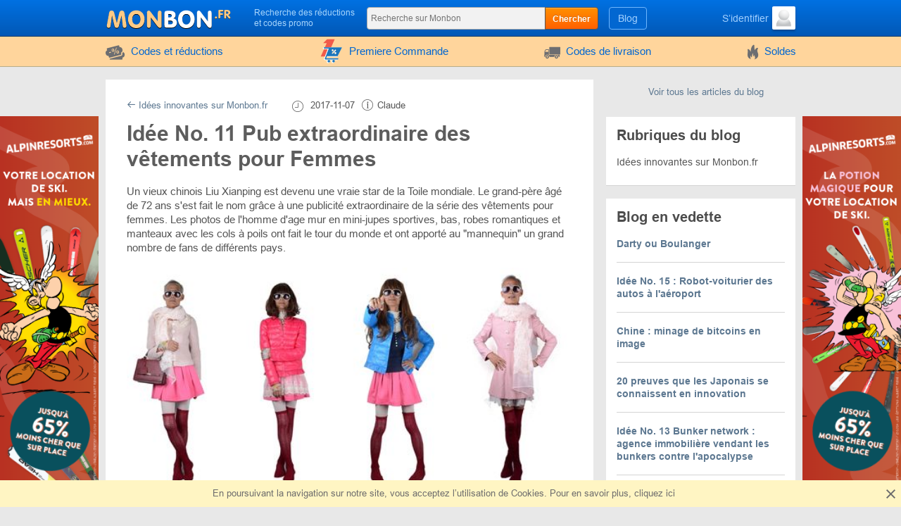

--- FILE ---
content_type: text/html; charset=UTF-8
request_url: https://www.monbon.fr/blog/pub-extraordinaire-des-vetemen.html
body_size: 8555
content:
<!DOCTYPE html>
<html lang="fr">
<head>
    <meta charset="utf-8">
    <meta http-equiv="X-UA-Compatible" content="IE=edge">
    <meta name="viewport" content="width=device-width, initial-scale=1.0, maximum-scale=5.0">

    
    
    
    <title>Pub extraordinaire des vêtements pour Femmes </title>
    <meta name="description" content="Un vieux chinois Liu Xianping est devenu une vraie star de la Toile mondialу. Le grand-père âgé de 72 ans s'est fait le nom grâce à une publicité extraordinaire de la série des vêtements pour femmes...">


    <meta property="og:title" content="Monbon.fr">    <meta property="og:site_name" content="Monbon.fr">        <meta property="og:url" content="https://www.monbon.fr/blog/pub-extraordinaire-des-vetemen.html">        <meta property="og:type" content="website">
    <meta name="csrf-token" content="o1nNZqNQwJOcRZ2YbPQ8nd4GQrkGiYb0okSXn12M">
    
    <link rel="shortcut icon" href="/favicon/fr.ico">
    <link rel="canonical" href="https://www.monbon.fr/blog/pub-extraordinaire-des-vetemen.html">

    
            <link href="/front/fonts.85fd2e20accb5f9c0556.bundle.css" rel="stylesheet" type="text/css">
    
        <link href="/front/blogArticle.ea82d077df14ea5e704b.bundle.css" rel="stylesheet" type="text/css">
    <link href="/front/fr.8b658cb308dfd8c94e88.bundle.css" rel="stylesheet" type="text/css">

                        
    <script id="cookieyes" type="text/javascript"
            src="https://cdn-cookieyes.com/client_data/9861ee9caf11119a5563ba3ca6bb2907/script.js"></script>

    
    
            <script type="application/ld+json">
            {"@context":"https:\/\/schema.org","@type":"BreadcrumbList","itemListElement":[{"@type":"ListItem","position":1,"item":{"@id":"https:\/\/www.monbon.fr\/blog","name":"Blog"}},{"@type":"ListItem","position":2,"item":{"@id":"https:\/\/www.monbon.fr\/blog\/pub-extraordinaire-des-vetemen.html","name":"Idée No. 11 Pub extraordinaire des vêtements pour Femmes "}}]}
        </script>
    </head>
<body class="index lang_fr">
                
        <div class="wrapper">
        <a href="https://www.alpy.com/fr/location-ski?referer=monbon.fr&amp;utm-source=adv-siteskin" class="left_banner" target="_blank" rel="noopener">
            <img src="https://www.monbon.fr/storage/site-skin/81_left.png" loading="lazy" alt="ALPY.com">
        </a>
    
            <a href="https://www.alpy.com/fr/location-ski?referer=monbon.fr&amp;utm-source=adv-siteskin" class="right_banner" target="_blank" rel="noopener">
            <img src="https://www.monbon.fr/storage/site-skin/81_right.png" loading="lazy" alt="ALPY.com">
        </a>
    
<div class="header">
    <div class="container">
        <div class="header-content">
            <a href="#" class="js-nav burger-icon-wrap" data-navigation="toggle" data-related="content" aria-label="nav_for Monbon.fr">
                <div class="burger-icon"></div>
            </a>

            <div class="logo">
                                    <a href="https://www.monbon.fr" aria-label="Monbon.fr">
                        <i class="icon-logo logo_fr"></i>
                    </a>
                            </div>

            <div class="search-icon open-search" data-navigation="toggle" data-related="search-block"></div>

            <div class="searchbar" data-navigation="search-block" data-state="toggle">
                <a href="#" class="close-search" data-navigation="toggle" data-related="search-block"></a>
                <span class="searchbar-label">Recherche des réductions et codes promo</span>

                <div class="search" data-navigation="search" data-endpoint="https://www.monbon.fr/search">
                    <input id="navigation-search" class="search-input" data-search="input" placeholder="Recherche sur Monbon" data-endpoint="https://www.monbon.fr/api/search/results">
                    <div class="search-button" data-search="submit">Chercher</div>
                </div>
            </div>

            <div class="userbar">
                <div class="blog-links">
                    <a href="https://www.monbon.fr/blog">Blog</a>
                </div>

                
                                                            <div class="user">
                            <a href="https://www.monbon.fr/connexion" class="user-name">
                                <span class="user-text">S’identifier</span>
                                <img width="33" height="33" class="user-avatar" src="https://www.monbon.fr/storage/user/default.png" loading="lazy" alt="Avatar">
                            </a>
                        </div>
                                                </div>
        </div>
    </div>
</div>
        <div class="nav">
    <div class="container">
        <ul class="nav-list" data-navigation="content" data-state="toggle">
            <li class="nav-item dropdown" data-content="dropdown">
                <a href="#" class="dropdown-item" data-dropdown="toggle">
                    <i class="no-decoration ifont-pocket"></i>
                    Codes et réductions
                    <span class="mobile-dropdown-arrow"></span>
                </a>

                <div class="nav-dropdown categorydiscount" data-dropdown="content">
                    <ul class="nav-dropdown-list">
            <li><a href="https://www.monbon.fr/categorie/code-promo-de-auto-moto">Auto & Moto</a></li>
            <li><a href="https://www.monbon.fr/categorie/bon-de-reduction-bebe-enfant">Bébé & Enfant</a></li>
            <li><a href="https://www.monbon.fr/categorie/bon-de-reduction-vetements">Vêtements</a></li>
            <li><a href="https://www.monbon.fr/categorie/code-promo-de-fleurs-cadeaux">Fleurs & Cadeaux</a></li>
            <li><a href="https://www.monbon.fr/categorie/bon-de-reduction-electronique">Electronique</a></li>
            <li><a href="https://www.monbon.fr/categorie/bon-de-reduction-logiciels-int">Logiciels, Internet, Photobank</a></li>
            <li><a href="https://www.monbon.fr/categorie/bon-de-reduction-animaux">Animaux</a></li>
            <li><a href="https://www.monbon.fr/categorie/bon-de-reduction-bijouterie-mo">Bijouterie & Montres</a></li>
            <li><a href="https://www.monbon.fr/categorie/bon-de-reduction-photo-affiche">Photo & Affiches</a></li>
            <li><a href="https://www.monbon.fr/categorie/bon-reduction-de-livres-cd-dvd">Livres / CD / DVD</a></li>
            <li><a href="https://www.monbon.fr/categorie/code-promo-cosmetique-parfum">Beauté</a></li>
            <li><a href="https://www.monbon.fr/categorie/bon-de-reduction-alimentation">Alimentation & Vins</a></li>
            <li><a href="https://www.monbon.fr/categorie/bon-reduction-de-meuble-literi">Meuble & Literie</a></li>
            <li><a href="https://www.monbon.fr/categorie/bon-de-reduction-eco-naturel">Eco / Bio Naturel</a></li>
            <li><a href="https://www.monbon.fr/categorie/bon-reduction-vacances-voyage">Vacances & Voyage</a></li>
            <li><a href="https://www.monbon.fr/categorie/bon-de-reduction-electromenage">Electroménager</a></li>
            <li><a href="https://www.monbon.fr/categorie/bon-de-reduction-sport-fitness">Sport & Fitness</a></li>
            <li><a href="https://www.monbon.fr/categorie/bon-de-reduction-articles-de-m">Articles pour la Maison</a></li>
            <li><a href="https://www.monbon.fr/categorie/bon-reduction-de-video-jeux-en">Vidéo & Jeux en ligne</a></li>
            <li><a href="https://www.monbon.fr/categorie/code-promo-de-clinique-spa">Santé & Bien-être</a></li>
            <li><a href="https://www.monbon.fr/categorie/bon-de-reduction-charme-linger">Charme & Lingerie</a></li>
            <li><a href="https://www.monbon.fr/categorie/bon-de-reduction-chaussures">Chaussures</a></li>
            <li><a href="https://www.monbon.fr/categorie/bon-de-reduction-jardin-fleuri">Jardin & Fleuriste</a></li>
            <li><a href="https://www.monbon.fr/categorie/bon-de-redution-bricolage">Bricolage</a></li>
            <li><a href="https://www.monbon.fr/categorie/bon-de-reduction-hifi-video-in">Hi-fi, Vidéo, Instruments</a></li>
            <li><a href="https://www.monbon.fr/categorie/codes-promo-femmes-enceintes">Articles pour femmes enceintes</a></li>
            <li><a href="https://www.monbon.fr/categorie/bon-de-reduction-decoration-lu">Luminaires & Décoration</a></li>
            <li><a href="https://www.monbon.fr/categorie/bon-de-reduction-accessoires-m">Accessoires de mode</a></li>
            <li><a href="https://www.monbon.fr/categorie/bon-de-reduction-gadgets-jouet">Gadgets</a></li>
            <li><a href="https://www.monbon.fr/categorie/bon-de-reduction-achat-enterpr">Propositions Entreprises</a></li>
            <li><a href="https://www.monbon.fr/categorie/bon-de-reduction-education">Education & Hobbits</a></li>
    
    </ul>

                                            <div class="nav-dropdown-content">
                                                    </div>
                                    </div>
            </li>

                            <li class="nav-item">
                    <a href="https://www.monbon.fr/first-order">
                        <i>
    <svg version="1.1" id="Glyph" xmlns="http://www.w3.org/2000/svg" xmlns:xlink="http://www.w3.org/1999/xlink" x="0px" y="0px"
         viewBox="0 0 64 64" style="enable-background:new 0 0 64 64;" height="35px" xml:space="preserve">
    <style type="text/css">
        .st0{fill:#F15B4A;}
        .st1{fill:#FFFFFF;}
        .st2{fill:#1C76BC;}
    </style>
        <g>
            <g>
                <path class="st0" d="M41.1,1.5L21.2,46.1H4.9l15.5-34.9h-9.1l9.8-9.6L41.1,1.5L41.1,1.5z"/>
            </g>
            <g>
                <g>
                    <path class="st1" d="M47.3,51.5H17.4l2-5.4h27.8l11.5-23H28h-1.6h-1.6H12.6c-0.9,0-1.6,0.7-1.6,1.6c0,0.9,0.7,1.6,1.6,1.6h11.5
                    L13.8,52.8c-0.1,0.5,0,1,0.4,1.4c0.3,0.4,0.8,0.6,1.3,0.6h31.9c0.9,0,1.6-0.7,1.6-1.6C49,52.2,48.3,51.5,47.3,51.5z M42.9,39.9
                    c-1,1-2.5,1-3.5,0c-1-1-1-2.5,0-3.5c1-1,2.5-1,3.5,0C43.9,37.4,43.9,38.9,42.9,39.9z M42.5,29.7c0.6,0.6,0.6,1.7,0,2.3L35,39.5
                    c-0.3,0.3-0.7,0.5-1.2,0.5c-0.4,0-0.9-0.2-1.2-0.5c-0.6-0.6-0.6-1.7,0-2.3l7.6-7.6C40.9,29,41.9,29,42.5,29.7z M32.3,29.3
                    c1-1,2.5-1,3.5,0c0.9,1,1,2.5,0,3.5c-1,0.9-2.5,1-3.5,0C31.3,31.8,31.3,30.3,32.3,29.3z"/>
                    <path class="st1" d="M47.3,55.6H15.4c-0.7,0-1.4-0.3-1.9-0.9c-0.4-0.6-0.6-1.3-0.5-2l0-0.2l9.9-25.5H12.6c-1.3,0-2.4-1.1-2.4-2.4
                    s1.1-2.4,2.4-2.4H60L47.7,46.8H20l-1.5,3.9h28.8c1.4,0,2.4,1.1,2.4,2.4C49.8,54.5,48.7,55.6,47.3,55.6z M14.5,53
                    c0,0.2,0.1,0.5,0.2,0.7c0.1,0.2,0.4,0.3,0.6,0.3h31.9c0.5,0,0.9-0.4,0.9-0.9c0-0.5-0.4-0.9-0.9-0.9H16.3l2.6-7h27.9l10.7-21.5
                    H12.6c-0.5,0-0.9,0.4-0.9,0.9s0.4,0.9,0.9,0.9h12.6L14.5,53z M41.1,41.4C41.1,41.4,41.1,41.4,41.1,41.4c-0.9,0-1.7-0.4-2.3-1
                    c-0.6-0.6-1-1.5-1-2.3c0-0.1,0-0.3,0-0.4l-2.4,2.4c-0.4,0.4-1.1,0.7-1.7,0.7c-0.7,0-1.3-0.3-1.7-0.7c-0.5-0.5-0.7-1.1-0.7-1.7
                    c0-0.7,0.2-1.3,0.7-1.7l2.5-2.5c-1,0.2-2.1-0.1-2.8-0.9c-1.2-1.2-1.2-3.3,0-4.6l0,0c0.6-0.6,1.5-1,2.3-1c0.9,0,1.7,0.4,2.3,1
                    c0.7,0.8,1,1.8,0.9,2.8l2.4-2.4c1-1,2.5-1,3.5,0v0c0.9,0.9,0.9,2.5,0,3.4l-2.4,2.4c0.2,0,0.3,0,0.5,0c0.9,0,1.7,0.4,2.3,1
                    c1.3,1.3,1.3,3.3,0,4.6C42.8,41.1,42,41.4,41.1,41.4z M41.2,36.5c-0.5,0-0.9,0.2-1.2,0.5c-0.3,0.3-0.5,0.7-0.5,1.2
                    c0,0.5,0.2,0.9,0.5,1.2c0.3,0.3,0.7,0.5,1.2,0.5c0.5,0,0.9-0.2,1.2-0.5c0.7-0.7,0.7-1.7,0-2.4C42,36.6,41.6,36.5,41.2,36.5
                    C41.2,36.5,41.2,36.5,41.2,36.5z M41.4,30c-0.2,0-0.4,0.1-0.6,0.3l-7.6,7.6c-0.2,0.2-0.2,0.4-0.2,0.6c0,0.2,0.1,0.4,0.2,0.6
                    c0.3,0.3,0.9,0.3,1.2,0l7.6-7.6c0.3-0.3,0.3-0.9,0-1.2C41.8,30,41.6,30,41.4,30z M32.8,29.8c-0.6,0.7-0.6,1.7,0,2.4
                    c0.6,0.7,1.7,0.6,2.4,0c0.6-0.6,0.6-1.7,0-2.4c-0.3-0.3-0.7-0.5-1.1-0.5C33.6,29.3,33.2,29.5,32.8,29.8z"/>
                </g>
                <g>
                    <ellipse transform="matrix(0.9871 -0.1602 0.1602 0.9871 -9.0086 6.6139)" class="st1" cx="36.5" cy="59.2" rx="3.3" ry="3.3"/>
                    <path class="st1" d="M36.5,63.3c-2,0-3.7-1.4-4-3.4c-0.2-1.1,0.1-2.2,0.7-3c0.6-0.9,1.6-1.5,2.7-1.6l0,0c1.1-0.2,2.2,0.1,3,0.7
                    c0.9,0.6,1.5,1.6,1.6,2.7c0.2,1.1-0.1,2.2-0.7,3c-0.6,0.9-1.6,1.5-2.7,1.6C36.9,63.2,36.7,63.3,36.5,63.3z M36.5,56.7
                    c-0.1,0-0.3,0-0.4,0l0,0c-0.7,0.1-1.2,0.5-1.6,1c-0.4,0.5-0.5,1.2-0.4,1.9c0.2,1.4,1.5,2.3,2.9,2.1c0.7-0.1,1.2-0.5,1.6-1
                    c0.4-0.5,0.5-1.2,0.4-1.9c-0.1-0.7-0.5-1.2-1-1.6C37.5,56.8,37,56.7,36.5,56.7z"/>
                </g>
                <g>

                    <ellipse transform="matrix(0.3827 -0.9239 0.9239 0.3827 -39.6774 58.9926)" class="st1" cx="24.3" cy="59.2" rx="3.3" ry="3.3"/>
                    <path class="st1" d="M24.3,63.3c-0.5,0-1.1-0.1-1.6-0.3c-2.1-0.9-3.1-3.2-2.2-5.3c0.4-1,1.2-1.8,2.2-2.2c1-0.4,2.1-0.4,3.1,0
                    c1,0.4,1.8,1.2,2.2,2.2c0.4,1,0.4,2.1,0,3.1c-0.4,1-1.2,1.8-2.2,2.2C25.4,63.2,24.8,63.3,24.3,63.3z M24.3,56.7
                    c-0.3,0-0.7,0.1-1,0.2c-0.6,0.3-1.1,0.7-1.4,1.4c-0.3,0.6-0.3,1.3,0,1.9c0.3,0.6,0.7,1.1,1.4,1.4c1.3,0.5,2.7-0.1,3.3-1.4
                    c0.3-0.6,0.3-1.3,0-1.9s-0.7-1.1-1.4-1.4C25,56.7,24.6,56.7,24.3,56.7z"/>
                </g>
            </g>
            <g>
                <path class="st2" d="M49,50.6H19l2-5.4h27.8l11.5-23H29.7H28h-1.7H14.3c-0.9,0-1.6,0.7-1.6,1.6c0,0.9,0.7,1.6,1.6,1.6h11.5
                L15.4,51.9c-0.1,0.5,0,1,0.4,1.4c0.3,0.4,0.8,0.6,1.3,0.6H49c0.9,0,1.6-0.7,1.6-1.6S49.9,50.6,49,50.6z M44.5,39c-1,1-2.5,1-3.5,0
                c-1-1-1-2.5,0-3.5c1-1,2.5-1,3.5,0C45.5,36.5,45.5,38,44.5,39z M44.2,28.7c0.6,0.6,0.6,1.7,0,2.3l-7.6,7.6
                c-0.3,0.3-0.7,0.5-1.2,0.5s-0.9-0.2-1.2-0.5c-0.6-0.6-0.6-1.7,0-2.3l7.6-7.6C42.5,28.1,43.5,28.1,44.2,28.7z M33.9,28.3
                c1-1,2.5-1,3.5,0c0.9,1,1,2.5,0,3.5c-1,0.9-2.5,1-3.5,0C33,30.9,33,29.3,33.9,28.3z"/>
                <ellipse class="st2" cx="38.2" cy="58.2" rx="3.3" ry="3.3"/>
                <ellipse class="st2" cx="25.9" cy="58.3" rx="3.3" ry="3.3"/>
            </g>
        </g>
    </svg>
</i>
                        Premiere Commande
                    </a>
                </li>
            
                            <li class="nav-item">
                    <a href="https://www.monbon.fr/livraison">
                        <i class="no-decoration ifont-car"></i>

                                                    Codes de livraison
                                            </a>
                </li>
            
            <li class="nav-item">
                <a href="https://www.monbon.fr/soldes">
                    <i class="no-decoration ifont-fire"></i>
                    Soldes
                </a>
            </li>

            
            

            
            <li class="nav-item hide-desktop">
                <a href="https://www.monbon.fr/blog">Blog</a>
            </li>
            <li class="nav-item hide-desktop">
                <a href="#" data-popup-toggle="offer-create" data-endpoint="https://www.monbon.fr/popup/offer-create" data-param-shop_id="0" rel="nofollow">
                    Ajouter un code
                </a>
            </li>
            <li class="mobile-login hide-desktop">
                
                                    <div class="user-mobile">
                        <a href="https://www.monbon.fr/connexion" class="user-mobile-name">
                            <img src="https://www.monbon.fr/storage/user/default.png" loading="lazy" alt="Avatar">
                            <span class="user-mobile-text">S’identifier</span>
                        </a>
                    </div>
                            </li>
        </ul>
    </div>
</div>

        <div class="content">
            <div class="container">
                    
    
    <div class="page-content">
        <div class="-content">
            <div class="post index-blog">
                <div class="big-post-meta">
                                            <a class="back-to-category" href="https://www.monbon.fr/blog/catalogue-des-idees-sur-monbon">
                            <i class="ifont-more"></i> Idées innovantes sur Monbon.fr
                        </a>
                    
                    <div class="post-meta">
                        <div class="post-date">
                            <i class="ifont-time"></i> 2017-11-07
                        </div>

                        <div class="post-author">
                            <i class="ifont ifont-info"></i>
                            <div class="-authors">
                                                                                                            Claude                                                                                                </div>
                        </div>
                    </div>
                </div>

                <h1 class="post-view-title">Idée No. 11 Pub extraordinaire des vêtements pour Femmes </h1>

                
                <div class="articleBody">
                    <!DOCTYPE html PUBLIC "-//W3C//DTD HTML 4.0 Transitional//EN" "http://www.w3.org/TR/REC-html40/loose.dtd">
<html><body><p>Un vieux chinois Liu Xianping est devenu une vraie star de la Toile mondiale. Le grand-père âgé de 72 ans s'est fait le nom grâce à une publicité extraordinaire de la série des vêtements pour femmes. Les photos de l'homme d'age mur en mini-jupes sportives, bas, robes romantiques et manteaux avec les cols à poils ont fait le tour du monde et ont apporté au "mannequin" un grand nombre de fans de différents pays.</p>

<p><img loading="lazy" alt="" src="/storage/editor/images/pub-extraordinaire-d-1.jpg" style="width: 650px; height: 325px;"></p>

<p>Durant toute sa vie Liu Xianping faisait de l'agriculutre dans une province chinoise et, bien sûr, n'avait aucune idée de gloire. Jusqu'à ce que sa petite-fille Lu Quing avec ses 4 copines du collège n'ait décidé d'ouvrir une boutique en ligne de vente des vêtements féminins pour la jeunesse Yuekoi. Pour l'hiver Liu a déménagé chez ses proches dans la ville de Guangzhou.</p>

<p>Un jour la jeune fille a invité une modèle au shooting pour sa boutique en ligne. Cependant, celle dernière n'est pas venue. Dans le même temps le grand-père Liu est entrée dans la chambre où la séance photo aurait eu lieu pour désemballer les paquets. Il a pris différents objets de vêtements et s'est mis à consulter aux jeunes filles les meilleures combinaisons. Alors, les filles ont inventé une idée de réaliser la session photo avec Liu Xianping en tant que mannequin. Le papi a toutes les caractérisitiques nécessaires pour le modèle. Sa taille s'élève à 168 cm, et son poids - à 50 kg. Outre cela, il peut se louer des jambes extrêmement sveltes, qui conviennent parfaitement aux jupettes et aux bas. Tout commençait comme une blague, qui s'est transformée par surprise pour tout le monde à un coup marteking superbe.</p>

<p><img loading="lazy" alt="" src="/storage/editor/images/pub-extraordinaire-d-2.png" style="width: 650px; height: 433px;"></p>

<p>La popularité du modèle du troisième âge avait un impact bénéfique sur le business de sa belle-fille. Liu Quin a dit aux journalistes des médias chinois que depuis l'apparition des photos sur Internet, le taux de visites de son site a augmenté au décuple, et elles se sont mises à vendre les vêtements 5 fois plus qu'auparavant. "Avant nous avons réussi à vendre généralement moins 10 objets par jour, et nous étions décues d'un tel état des affaires". </p>

<p>Les photos du grand-père en vêtements pour femmes, mises en ligne sur un équivalent chinois de Twitter portant le nom Sina Weibo, ainsi que sur d'autres portails dans le monde entier ont reçu des milliers de commentaires. Beaucoup de gens envient une forme physique et la sveltesse des jambes au retraité de 72 ans habitant en Chine. Certains remarquent même sa ressemblance avec Karl Lagerfeld. </p>

<p><img loading="lazy" alt="" src="/storage/editor/images/pub-extraordinaire-d-3.jpg" style="width: 650px; height: 284px;"></p>

<p><em>Partagez vos opinions sur cette idée un peu folle ! </em> </p>

<p> </p></body></html>

                </div>

                <div class="blog-view-vote">
                    <div class="vote -small"
                         data-article="vote" data-endpoint="https://www.monbon.fr/blog/62/vote">
                        <span class="vote-tooltip-text is-none" data-vote="tooltip">Vous avez déjà noté cet article</span>

                        <div class="vote-item -up">
                            <a href="#" class="vote-button" data-vote="up" title="Like">
                                <i class="ifont-voteup"></i>
                            </a>
                        </div>

                        <div class="vote-item -down">
                            <a href="#" class="vote-button" data-vote="down" title="Dislike">
                                <i class="ifont-votedown"></i>
                            </a>
                        </div>
                    </div>
                </div>

                            </div>

            <div class="post-tags">
                <div class="-title"><i class="ifont-comment"></i>
                                            <span>Pas de commentaires</span>
                                    </div>

                <ul class="tags-list">
                                    </ul>
            </div>

            <div class="content-title" id="comments">
                <div class="h2 content-title-text">
                    Des commentaires                </div>
            </div>

                            <div class="comments-form">
                    <div class="comments-form-small">
    <form action="https://www.monbon.fr/blog/comment/create" data-comment="form">
        <input type="hidden" value="62" name="blog_id">

        <div class="input-item">
            <div class="-label">
                <label for="user-comment">Votre avis</label>
            </div>
            <div class="-input">
                <textarea id="user-comment" name="text" "></textarea>
                <span class="validation-error"></span>
            </div>
        </div>

                    <div class="input-item -captcha is-none" data-field="captcha">
            <div class="-label"></div>
        <div class="-input">
        <div data-form="re-captcha" data-type="hidden" data-sitekey="6LcwqToUAAAAAPd0bqeThbdJK8zPzSvbYAhyd9zh"></div>
        <span class="validation-error"></span>
    </div>
</div>
        
        <div class="input-item">
            <div class="-label"></div>
            <div class="-button">
                <div>
                    <button type="submit" class="form-button" data-form="submit">
                        Envoyer un avis
                    </button>
                </div>

                <div class="button-message" data-form="message"></div>
            </div>
        </div>
    </form>

    <div class="comment-add-more d-none" data-comment="add-more">
        <h4 class="c-delta" data-comment="add-more-message">Merci! Votre avis a été envoyé avec succès à la modération.</h4>
        <a href="#" data-comment="add-more-button">+ Ajouter un nouveau commentaire</a>
    </div>
</div>
                </div>

                <div class="l-xspace">
                                    </div>
            
                    </div>
        <div class="-sidebar">
            <div class="catch-button">
    <a href="https://www.monbon.fr/blog">
        Voir tous les articles du blog    </a>
</div>


<div class="sidebar-white">
            <div class="blog-sidebar-categories">
            <div class="h3">Rubriques du blog</div>
                            <div class="blog-sidebar-categories-item">
                                            Idées innovantes sur Monbon.fr
                                    </div>
                    </div>
    </div>

<div class="sidebar-white">
        <div class="h3 top-articles-title">
                            Blog en vedette                    </div>

                    <div class="top-articles-item">
                <div>
                    <a href="https://www.monbon.fr/blog/darty-ou-boulanger.html" class="top-articles-item-title">Darty ou Boulanger</a>
                </div>
            </div>
            <hr>
                    <div class="top-articles-item">
                <div>
                    <a href="https://www.monbon.fr/blog/robot-voiturier-des-autos-a-la.html" class="top-articles-item-title">Idée No. 15 : Robot-voiturier des autos à l&#039;aéroport </a>
                </div>
            </div>
            <hr>
                    <div class="top-articles-item">
                <div>
                    <a href="https://www.monbon.fr/blog/chine-minage-de-bitcoin-en-ima.html" class="top-articles-item-title">Chine : minage de bitcoins en image</a>
                </div>
            </div>
            <hr>
                    <div class="top-articles-item">
                <div>
                    <a href="https://www.monbon.fr/blog/20-preuves-que-les-japonais-se.html" class="top-articles-item-title">20 preuves que les Japonais se connaissent en innovation</a>
                </div>
            </div>
            <hr>
                    <div class="top-articles-item">
                <div>
                    <a href="https://www.monbon.fr/blog/bunker-network-agence-immobili.html" class="top-articles-item-title">Idée No. 13 Bunker network : agence immobilière vendant les bunkers contre l&#039;apocalypse</a>
                </div>
            </div>
            <hr>
            </div>
        </div>
    </div>
                <ul class="breadcrumbs">
        <li class="breadcrumbs-item">
            <a href="https://www.monbon.fr" class="breadcrumbs-link">
                <span>Accueil</span>
            </a>
        </li>
                    <li class="breadcrumbs-item">
                <a href="https://www.monbon.fr/blog" class="breadcrumbs-link">
                    <span>Blog</span>
                </a>
            </li>
                    <li class="breadcrumbs-item">
                <a href="https://www.monbon.fr/blog/pub-extraordinaire-des-vetemen.html" class="breadcrumbs-link">
                    <span>Idée No. 11 Pub extraordinaire des vêtements pour Femmes </span>
                </a>
            </li>
            </ul>
            </div>
        </div>
    </div>

    <div class="footer">
    <div class="container">
        <div class="footer-top">
            <div class="footer-top-left footer-logo-wrapper">
                <i class="footer-logo logo_fr"></i>
                            </div>
            <div class="footer-top-right">
                <div class="footer-menu">
                    <div class="footer-menu-left">
                        <div class="footer-menu-item">
                            <div>
                                <a href="https://www.monbon.fr/a-propos">
                                    A propos du projet                                </a>
                            </div>

                                                                                            <div>
                                    <a href="https://www.monbon.fr/faq">
                                        FAQ                                    </a> &nbsp;&nbsp;
                                    <a href="https://www.monbon.fr/aide">
                                        Aide                                    </a>
                                </div>
                            
                            
                                                    </div>

                        <div class="footer-menu-item">
                                                            <div>
                                    <a href="https://www.monbon.fr/annoncer">
                                        Publicité sur le site                                    </a>
                                </div>
                            
                                                            <div>
                                    <a href="https://www.monbon.fr/evenements">
                                        Réductions de fêtes                                    </a>
                                </div>
                            
                            
                            
                            
                            <div>
                                <a href="#" data-popup-toggle="offer-create" data-endpoint="https://www.monbon.fr/popup/offer-create" data-param-shop_id="0" rel="nofollow">
                                    Ajouter un code promo
                                </a>
                            </div>
                        </div>
                    </div>

                    <div class="footer-menu-right">
                        <div class="footer-menu-item">
                            <div>
                                                                    <a href="https://www.monbon.fr/contact-us">
                                        Ecrivez-nous
                                    </a>
                                                            </div>

                            
                            <div>
                                <a href="https://www.monbon.fr/offre">
                                    Ajouter une boutique                                </a>
                            </div>

                            <div>
                                <a href="https://www.monbon.fr/livraison">
                                    Livraison offerte
                                </a>
                            </div>
                        </div>

                        <div class="footer-menu-item">
                            
                                                            <div>
                                    <a href="https://www.monbon.fr/boutiques">
                                        Toutes les boutiques
                                    </a>
                                </div>
                                <div>
                                    <a href="https://www.monbon.fr/all-categories">
                                        Catégories des boutiques
                                    </a>
                                </div>
                            
                                                    </div>
                    </div>
                </div>
            </div>
        </div>
        <div class="footer-bottom">
            <div class="footer-bottom-left">
                
                                    <div class="footer-cpa">
                                                    <img src="/images/sub/fr/cpa_certificate_logo.svg" loading="lazy" alt="CERTIFIE">
                        
                        <span class="-text">CERTIFIE 2022<br>CP – CHARTE DES BONS<br>DE RÉDUCTION</span>
                    </div>
                            </div>
            <div class="footer-bottom-right">
                <div class="footer-social">
                                                                        <a href="https://www.youtube.com/channel/UCvXf6vTNa6DIrCC1ZOn21Gw/featured" class="no-decoration" target="_blank" title="Youtube" rel="nofollow">
                                <i class="ifont-youtube"></i>
                            </a>
                                                                                                <a href="https://www.facebook.com/MonBonFR" class="no-decoration" target="_blank" title="Facebook" rel="nofollow">
                                <i class="ifont-facebook"></i>
                            </a>
                                                            </div>

                <div class="footer-copy">
                    
                                            &copy;2012-2026 Monbon.fr                    
                                            <br>
                    
                                            Certains liens présents sur ce site peuvent être des liens affiliés.
                        <br>
                        En savoir plus: <a href="https://www.monbon.fr/divulgation-des-partenariats">Divulgation des partenariats</a>
                        <br>
                    
                    <a href="https://www.monbon.fr/termes">CGU</a>

                                                                | <a href="https://www.monbon.fr/politique-de-confidentialite">Politique de confidentialité</a> |
                        <a href="https://www.monbon.fr/mentions-legales">Mentions légales</a> |
                        <a href="https://www.monbon.fr/politique-de-cookies">Politique de cookies</a>
                                    </div>

                            </div>
        </div>
    </div>
</div>

    <div class="cookies-mass" data-content="cookie-message" data-load="lazy-not">
        <div class="container">
    <div class="container-cookies">
        En poursuivant la navigation sur notre site, vous acceptez l’utilisation de Cookies. Pour en savoir plus, cliquez <a href="https://www.monbon.fr/termes">ici</a>    </div>
</div>
<div class="cookies-close" data-cookie="close"></div>
    </div>






        <script defer src="/front/blogArticle.ea82d077df14ea5e704b.bundle.js"></script>

    <script>
    var config = {"lang":"fr","iso_locale":"fr_FR","lazyDelay":3000,"facebook_app_id":"","facebook_app_version":"v13.0","captcha_lang":"fr","shop_page_extension_index":2,"shop_page_external_products_index":1,"shop_page_cashback_index":3,"promo_advertisement_index":2,"finance_calculator_index":3,"subscribe_block_index":3,"finance_calculator_index_mobile":2,"offer_seen_endpoint":"https:\/\/www.monbon.fr\/offer\/seen","offer_click_route_pattern":"https:\/\/click.monbon.fr\/shop_alias\/offer_id","shop_click_route_pattern":"https:\/\/click.monbon.fr\/shop_alias","google-tag-manager":"","google-analytics-v4":"G-81K2T1RB3H","google-analytics":"UA-30844878-5","google-optimize":""};
</script>

    
    
    </body>


--- FILE ---
content_type: text/css
request_url: https://www.monbon.fr/front/fr.8b658cb308dfd8c94e88.bundle.css
body_size: 616
content:
@font-face{font-family:icomoon_fr;font-weight:400;font-style:normal;src:url(/fonts/icomoon_fr.eot?v=590);src:url(/fonts/icomoon_fr.eot?#iefix) format("embedded-opentype"),url(/fonts/icomoon_fr.woff?v=590) format("woff"),url(/fonts/icomoon_fr.ttf?v=590) format("truetype"),url(/fonts/icomoon_fr.svg#icomoon) format("svg");font-display:swap}.index.lang_fr .icon-logo{width:179px;height:30px;background-image:url("/images/sub/fr/logo.svg");background-size:auto auto}.index.lang_fr .footer-logo{width:180px;height:40px;background-image:url("/images/sub/fr/logo-footer.svg");background-size:auto auto}.index.lang_fr .searchbar-label{font-size:12px}.index.lang_fr .search-button{width:78px;padding:0 4px;text-align:center;font-size:12px}.index.lang_fr .search-input{font-size:12px;padding-right:5px}.index.lang_fr .icon-push{width:47px}.index.lang_fr .user-name{width:8.69231rem}.index.lang_fr .fblogin{background-image:url(/content/images/sub/fr/login_buttons.png)}.index.lang_fr .fblogin:hover{background-position:-3px -83px}.index.lang_fr [class^=ifont-],.index.lang_fr [class^=ifont-],.index.lang_fr [class*=" ifont-"]{font-family:"icomoon_fr","icomoon"}@media screen and (max-width: 800px){.index.lang_fr .icon-logo{background-size:140px auto}}@media screen and (min-width: 1024px){.index.lang_fr .header-content .searchbar{width:calc(53% - 30px)}.index.lang_fr .header-content .userbar{width:27%}.index.lang_fr .searchbar-label{width:150px}}@media screen and (min-width: 768px)and (max-width: 1023px){.index.lang_fr .header-content .searchbar{width:calc(100% - 20px - 180px - 170px);margin:0 10px}.index.lang_fr .header-content .searchbar .search{width:250px}.index.lang_fr .header-content .userbar{width:180px}.index.lang_fr .searchbar-label{width:128px;font-size:11px}}@media all and (max-width: 1023px)and (min-width: 768px){.page-content.-show-mobile-sidebar .offer-list-item-button{font-size:13px}}

/*# sourceMappingURL=fr.8b658cb308dfd8c94e88.bundle.css.map*/

--- FILE ---
content_type: text/css
request_url: https://www.monbon.fr/front/blogArticle.ea82d077df14ea5e704b.bundle.css
body_size: 11424
content:
input[data-autocomplete]{border-color:grey;border-style:none none solid none;border-width:0 0 1px 0;margin:0;padding:5px;width:100%}.autocomplete{position:absolute;transition:all .5s ease 0s;max-height:0;overflow-y:hidden;transition-duration:.3s;transition-property:all;transition-timing-function:cubic-bezier(0,1,.5,1)}.autocomplete:active,.autocomplete:focus,.autocomplete:hover{background-color:#fafafa;transition:all .5s ease 0s}.autocomplete:empty{display:none}.autocomplete>ul{list-style-type:none;margin:0;padding:0}.autocomplete>ul>li{cursor:pointer;padding:5px 0 5px 10px;white-space:nowrap}.autocomplete>ul>li.active,.autocomplete>ul>li:active,.autocomplete>ul>li:focus,.autocomplete>ul>li:hover{background-color:#eee;transition:all .5s ease 0s}.autocomplete>ul>li.active a:active,.autocomplete>ul>li.active a:focus,.autocomplete>ul>li.active a:hover,.autocomplete>ul>li:active a:active,.autocomplete>ul>li:active a:focus,.autocomplete>ul>li:active a:hover,.autocomplete>ul>li:focus a:active,.autocomplete>ul>li:focus a:focus,.autocomplete>ul>li:focus a:hover,.autocomplete>ul>li:hover a:active,.autocomplete>ul>li:hover a:focus,.autocomplete>ul>li:hover a:hover{text-decoration:none}.autocomplete>ul>li.locked{cursor:inherit}.autocomplete.open{display:block;transition:all .5s ease 0s;background-color:#fafafa;max-height:500px;overflow-y:auto;transition-duration:.3s;transition-property:all;transition-timing-function:cubic-bezier(0,1,.5,1);z-index:100}.autocomplete.open:empty{display:none}
*,*:before,*:after{-webkit-box-sizing:border-box;-moz-box-sizing:border-box;box-sizing:border-box}html{-ms-text-size-adjust:100%;-webkit-text-size-adjust:100%;-webkit-font-smoothing:antialiased;font-size:14px}body{margin:0;background-color:#e8e8e8;color:#555;font-family:Arial,Helvetica,sans-serif;font-size:100%;line-height:18px}article,aside,details,figcaption,figure,footer,header,hgroup,main,nav,section,summary{display:block}audio,canvas,video{display:inline-block}audio:not([controls]){display:none;height:0}[hidden]{display:none}pre{white-space:pre-wrap}small{font-size:80%}sub,sup{font-size:75%;line-height:0;position:relative;vertical-align:baseline}sup{top:-0.5em}sub{bottom:-0.25em}img{border:0}svg:not(:root){overflow:hidden}figure,.dialog-content fieldset{margin:0}fieldset{border:0;margin:0 2px;padding:0}button,input,select,textarea{font-family:inherit;font-size:100%;margin:0}button,input{line-height:normal}button,select{text-transform:none}button,html input[type=button],input[type=reset],input[type=submit]{-webkit-appearance:button;cursor:pointer}button[disabled],html input[disabled]{cursor:default}legend,button::-moz-focus-inner,input::-moz-focus-inner{border:0;padding:0}input[type=checkbox],input[type=radio]{box-sizing:border-box;padding:0;vertical-align:middle}input[type=search]{-webkit-appearance:textfield;-moz-box-sizing:content-box;-webkit-box-sizing:content-box;box-sizing:content-box}input[type=search]::-webkit-search-cancel-button,input[type=search]::-webkit-search-decoration{-webkit-appearance:none}button::-moz-focus-inner,input::-moz-focus-inner{border:0;padding:0}label,input[type=checkbox]{vertical-align:middle;margin:0 3px}textarea{overflow:auto;vertical-align:top}table{border-collapse:collapse;border-spacing:0}hr{height:0;border:0;border-bottom:1px solid #d4d4d4}body.overflow_hidden{overflow:hidden}.clear{clear:both}.is-hidden{opacity:0 !important;pointer-events:none}.is-disabled{pointer-events:none}.is-none{display:none !important}.is-block{display:block !important}.l-block{display:block}.hidden{display:none}.is-visible{opacity:1 !important}.red{color:#ed2e36}.d-none{display:none}.clearfix:before,.clearfix:after,.container:before,.container:after{display:table;content:""}.clearfix:after,.container:after{clear:both}.wrapper{min-height:100vh;margin-bottom:-232px;background-color:#e8e8e8}.container{position:relative;width:980px;margin:0 auto}.container.is-hidden{display:none}.content{padding-bottom:232px}a.left_banner{content:"";display:block;right:calc(50% + 500px);position:absolute;top:165px;z-index:1}a.right_banner{content:"";display:block;left:calc(50% + 500px);position:absolute;top:165px;z-index:1}.left_banner img,.right_banner img{max-width:calc((100vw - 1000px)/2)}.mb-36{margin-bottom:36px}.mb-18{margin-bottom:18px}.mb-9{margin-bottom:9px}.how-to-use_popups{z-index:6;position:fixed;top:50%;right:0;bottom:auto;left:auto;width:28px;height:240px;margin-top:-130px}[data-popup-toggle=cashback-conditions]{cursor:pointer;white-space:nowrap}.validation-error{color:#9b4848;display:inline-block}.validation-error:first-letter{text-transform:uppercase}h1,h2,h3,h4,h5,h6,.h1,.h2,.h3,.h4,.h5,.h6{font-weight:700;margin-top:0}h1,.h1,.dialog-header{font-size:32px;font-weight:700;line-height:1;color:#5d5d5d;text-shadow:0 1px 0 #fff}h2,.h2,.c-printcode{font-size:22px;font-weight:700;color:#5c5c5c;line-height:30px;text-shadow:0 1px 0 #f2f2f2}h3,.h3{font-size:20px;line-height:22px;color:#4c4c4c}h4,.h4{font-size:18px;color:#4c4c4c}h5,.h5{font-size:15px;color:#0267d1;font-weight:normal}h6,.h6{font-size:14px}p,fieldset,h1,h2,.h2{margin-bottom:18px}h3,.h3,h4,h5,h6,.h6{margin-bottom:9px}b,strong{font-weight:700}p{font-size:14px;margin-top:0}a{color:#5d7891;text-decoration:none}a:hover,a:focus{color:#ff5a00;text-decoration:underline}a.card-link{text-decoration:none}.text-right,.c-right{text-align:right}.text-left,.c-left{text-align:left}.text-center,.c-center{text-align:center}.c-grey{color:#909090}.c-gray-new{color:#848484}.c-grey a,.shoplist-list span a{color:inherit}.c-white{color:#fff}.c-greyDark{color:#898989}.c-greyDark a{color:inherit}.c-greyLight{color:#c9c9c9}.c-greyLight a{color:inherit}.c-alpha{color:#0267d1}.c-delta{color:#71a532}.c-beta{color:#ff5a00}.c-gamma{color:#5d7891}.c-eps{color:#9b4848}.orange-color{color:#ff5a00;fill:#ff5a00}.blue-color{color:#1a82e6;fill:#1a82e6}.pink-color{color:#c13778;fill:#c13778}.fiolet-color{color:#9c67c7;fill:#9c67c7}.barcode-color{color:#5d7791;fill:#5d7791}.green-color{color:#00b100;fill:#00b100}.finance-color{color:#08c810}.cashback-color{color:#637e39}.cashback-cabinet-color{color:#698f64}.output-price{color:#972000}@font-face{font-family:icomoon;font-weight:400;font-style:normal;src:url(/fonts/icomoon.eot?wayuz2);src:url(/fonts/icomoon.eot?wayuz2#iefix) format("embedded-opentype"),url(/fonts/icomoon.ttf?wayuz2) format("truetype"),url(/fonts/icomoon.woff?wayuz2) format("woff"),url(/fonts/icomoon.svg?wayuz2#icomoon) format("svg");font-display:swap}[class^=ifont-],[class^=ifont-],[class*=" ifont-"]{font-family:"icomoon";line-height:1;speak:none;font-style:normal;font-weight:normal;font-variant:normal;text-transform:none;-webkit-font-smoothing:antialiased;-moz-osx-font-smoothing:grayscale}.ifont-more:before{content:""}.ifont-shops:before{content:""}.ifont-commenta:before{content:""}.ifont-sale:before{content:""}.ifont-clocka:before{content:""}.ifont-cart:before{content:""}.ifont-amazon_icon:before{content:""}.ifont-basket:before{content:""}.ifont-food-delivery:before{content:""}.ifont-arrow2:before{content:""}.ifont-shopa:before{content:""}.ifont-quality:before{content:""}.ifont-at:before{content:""}.ifont-youtube:before{content:""}.ifont-vk:before{content:""}.ifont-gplus:before{content:""}.ifont-twitter:before{content:""}.ifont-facebook:before{content:""}.ifont-pocket:before{content:""}.ifont-fire:before{content:""}.ifont-fire1:before{content:""}.ifont-gift:before{content:""}.ifont-iphone:before{content:""}.ifont-percentage:before{content:""}.ifont-sale:before{content:""}.ifont-ship:before{content:""}.ifont-car:before{content:""}.ifont-shop:before{content:""}.ifont-shopaction:before{content:""}.ifont-votedown:before{content:""}.ifont-voteup:before{content:""}.ifont-watch:before{content:""}.ifont-comment:before{content:""}.ifont-arrow:before{content:""}.ifont-clock:before{content:""}.ifont-apstore:before{content:""}.ifont-navicon:before{content:""}.ifont-ruble:before{content:""}.ifont-check:before{content:""}.ifont-info:before{content:""}.ifont-time:before{content:""}.ifont-newcodes:before{content:""}.ifont-barcode:before{content:""}.ifont-choice:before{content:""}.ifont-clothes:before{content:""}.ifont-plane:before{content:""}.ifont-player:before{content:""}.ifont-toys:before{content:""}::-webkit-input-placeholder,::-moz-placeholder,:-ms-input-placeholder,:-moz-placeholder,::placeholder{color:#757575}input[type=text],input[type=email],input[type=number],input[type=password],input[type=date],textarea{padding:8px;border:1px solid #c0bfbf;color:#757575;background-color:#fff3ca;box-shadow:0 1px 1px #aba385 inset;outline:none}input[type=text]:focus,input[type=email]:focus,input[type=number]:focus,input[type=password]:focus,input[type=date]:focus,textarea:focus{background-color:#fff;color:#484444}select{padding:8px;border:1px solid #c0bfbf;background-color:#fff3ca;outline:none;border-radius:5px}.header{padding:9px 0;background-color:#0258b6;background-image:-webkit-linear-gradient(bottom, #0258b6, #0071e2);background-image:linear-gradient(to top, #0258b6, #0071e2);border-bottom:1px solid #01366c}.header-content{display:flex;justify-content:space-between;align-items:center}.header-content .logo{width:20%}.header-content .searchbar{width:calc(48% - 30px);margin:0 15px}.header-content .userbar{width:32%}.icon-logo{position:relative;width:179px;height:33px;background-image:url("/images/logo.svg");background-size:179px 33px;top:3px;display:inline-block;vertical-align:middle;background-repeat:no-repeat;margin-right:3px}.userbar{display:flex;justify-content:space-between;align-items:center}.userbar .blog-links{height:32px;background-color:#0267d1;border:1px solid #6eb6fe;border-radius:4px;line-height:30px;text-align:center}.userbar .blog-links a{display:block;padding:0 12px;color:#a1cffe}.userbar .blog-links a:hover{color:#fff}.userbar .blog-links a.l-links-active{background-color:#60a5ea;color:#fff;text-decoration:none}.userbar .user{position:relative;text-align:right}.userbar .user-name{display:flex;align-items:center;justify-content:flex-end;width:150px;color:#a1cffe;line-height:16px;text-decoration:none}.userbar .user-name .user-text{word-break:break-word}.userbar .user-name:hover{color:#fff}.userbar .user-name:hover .user-text{text-decoration:underline}.userbar .user-name-icon{display:inline-block;width:0;height:0;margin-left:3px;border-top:7px solid #fff;border-left:4px solid transparent;border-right:4px solid transparent}.userbar .user-avatar{margin-left:5px;vertical-align:middle;border:2px solid #fff;border-radius:2px;box-shadow:0 2px 3px rgba(0,0,0,.25);cursor:pointer}.userbar .user-popup{display:none;position:absolute;width:150px;right:0;top:calc(100% + 15px);z-index:1;padding:9px 18px;text-align:left;line-height:1.7;background-color:#fff;box-shadow:0 0 15px #d4d4d4}.userbar .user-popup:before{content:"";position:absolute;width:0;height:0;top:-7px;right:23px;border-left:7px solid transparent;border-right:7px solid transparent;border-bottom:7px solid #fff}.userbar .user-popup:after{content:"";position:absolute;width:100%;height:15px;bottom:100%;left:0}.userbar .user-popup a{display:block;color:#0267d1}.userbar .user-popup a:hover{color:#ff5a00}.userbar .user-popup a:hover:after{content:"";display:inline-block;width:0;height:0;margin-left:4px;border-top:4px solid transparent;border-bottom:4px solid transparent;border-left:7px solid #0267d1}.userbar .user:hover .user-popup{display:block}.nav{background-color:#ffd59c;border-bottom:1px solid #b8ad89;margin-bottom:18px}.nav-list{position:relative;display:flex;justify-content:space-between;margin:0 -16px;padding:0;list-style:none}.nav-item{font-size:15px}.nav-item>a{display:flex;align-items:center;position:relative;height:42px;padding:0 15px;color:#0267d1;text-decoration:none}.nav-item>a>i{margin-right:8px;margin-top:2px}.nav-item>a>i:before{font-size:22px;color:#6d6e71}.nav-item>a.dropdown-item{position:relative}.nav-item>a.dropdown-item:before,.nav-item>a.dropdown-item:after{position:absolute;top:32px;left:50%;height:0;width:0;border-left:8.5px solid transparent;border-right:8.5px solid transparent;border-bottom:16px solid #aabed5;z-index:2;transform:translateX(-50%)}.nav-item>a.dropdown-item:after{top:33px;border-left:7.5px solid transparent;border-right:7.5px solid transparent;border-bottom:15px solid #fff;z-index:26}.nav-item:not(.nav-item-active):hover>a{color:#ff5a00}.nav-item:not(.nav-item-active):hover .dropdown-item:before,.nav-item:not(.nav-item-active):hover .dropdown-item:after{content:""}@media screen and (min-width: 801px){.nav-item:not(.nav-item-active):hover>.nav-dropdown{display:flex}}.nav-item.active{color:#555;text-decoration:none;pointer-events:none}.nav-item-active a{color:#6d6e71;text-decoration:none;pointer-events:none}.nav-promo{height:24px;margin-right:8px;vertical-align:middle}.nav-dropdown{display:none;position:absolute;z-index:25;top:46px;left:15px;width:calc(100% - 30px);padding:25px 30px;border:1px solid #aabed5;border-radius:10px;box-shadow:0 0 15px rgba(0,0,0,.25);background-color:#fff}.nav-dropdown:before{content:"";height:5px;width:100%;position:absolute;left:0;bottom:100%}.nav-dropdown .nav-dropdown-list{padding:0;list-style:none;font-size:13px;line-height:26px}.nav-dropdown a{color:#0267d1}.nav-dropdown a:hover{color:#ff5a00}.nav-dropdown.categorydiscount{justify-content:space-between;background-image:-webkit-linear-gradient(right, #f6f6f6 0, #f6f6f6 318px, #fff 318px);background-image:linear-gradient(to left, #f6f6f6 0, #f6f6f6 318px, #fff 318px)}.nav-dropdown.categorydiscount .nav-dropdown-list{width:calc(100% - 285px - 15px);-webkit-column-count:3;-moz-column-count:3;column-count:3}.nav-dropdown.categorydiscount .nav-dropdown-content{width:268px;margin-right:-5px}.nav-dropdown.shopspop .nav-dropdown-list{width:720px;-webkit-column-count:4;-moz-column-count:4;column-count:4}.nav-dropdown.shopspop .nav-dropdown-list>li{overflow:hidden;white-space:nowrap;text-overflow:ellipsis}.nav-dropdown.shopspop .nav-dropdown-content{width:calc(100% - 720px - 15px);margin-left:15px}.all-shops-dropdown-content{border-left:1px solid #e2e2e2;padding:0 27px}.text-huge{font-size:44px;line-height:.9}.angle-menu-img{display:none}.nav-dropdown-content-link:after{content:"";display:inline-block;border-left:6px solid #0267d1;border-top:3px solid transparent;border-bottom:3px solid transparent;margin-left:4px}.nav-dropdown-content-link:hover:after{border-left:6px solid #ff5a00}.searchbar{display:flex;align-items:center}.searchbar .search{position:relative;width:330px;height:32px}.searchbar-label{width:85px;margin-right:10px;color:#a8d5fc;font-size:13px;line-height:15px}.search{display:flex}.search-input{width:calc(100% - 70px);height:32px;background-color:#f2f2f2;border-radius:4px 0 0 4px;border:1px solid #aaa;padding:0 15px 0 5px;outline:none}.search-input:focus{background:#fff;border:1px solid #bdbdbd}.search-button{width:70px;height:32px;line-height:32px;padding:0 5px;margin-left:-2px;border:1px solid #555;border-radius:0 4px 4px 0;font-size:15px;color:#fff;text-align:center;font-weight:bold;text-shadow:0 -1px 0 rgba(0,0,0,.2);background-color:#ff6000;background-image:-webkit-linear-gradient(bottom, #ff6000, #ff9000);background-image:linear-gradient(to top, #ff6000, #ff9000);box-shadow:inset 0 1px 0 rgba(255,255,255,.3),0 1px 2px rgba(0,0,0,.05);cursor:pointer}.search-button:hover{background-color:#f64f0d;background-image:-webkit-linear-gradient(bottom, #f64f0d, #f98254);background-image:linear-gradient(to top, #f64f0d, #f98254)}.autocomplete{z-index:4;box-shadow:0 8px 15px rgba(85,85,85,.25);background-color:#fff !important}.autocomplete>ul>li{padding:6px}.autocomplete>ul>li:hover,.autocomplete>ul>li:focus,.autocomplete>ul>li:active,.autocomplete>ul>li.active{background-color:transparent}.autocomplete>ul>li:hover .autocomplete-item,.autocomplete>ul>li:focus .autocomplete-item,.autocomplete>ul>li:active .autocomplete-item,.autocomplete>ul>li.active .autocomplete-item{background-color:#fff3ca}.autocomplete>ul>li:hover .autocomplete-item .-name,.autocomplete>ul>li:focus .autocomplete-item .-name,.autocomplete>ul>li:active .autocomplete-item .-name,.autocomplete>ul>li.active .autocomplete-item .-name{color:#ff5a00}.popup-shader .autocomplete>ul>li{padding:6px 9px;transition:0s}.popup-shader .autocomplete>ul>li:hover{background-color:#fff3ca}.autocomplete-item{display:flex;padding:5px 7px;border-bottom:1px solid #d4d4d4}.autocomplete-item-img{width:50px;margin-right:10px}.autocomplete-item-img img{max-width:100%}.autocomplete-item-description{width:calc(100% - 60px)}.autocomplete-item-description .-before{font-size:12px;line-height:15px;color:#909090}.autocomplete-item-description .-name{font-size:16px;font-weight:bold;color:#0267d1}.autocomplete-item-description .-url{font-size:12px;line-height:15px;color:#909090}.footer{position:relative;height:232px;overflow:hidden;background-color:#ddd;padding-top:27px;padding-bottom:27px}.footer svg{display:none}.footer-social{margin-top:3px;width:calc(25% - 20px)}.footer-social a{text-decoration:none;opacity:.4;display:inline-block}.footer-social a:hover{opacity:1}.footer-social i{margin-right:5px;font-size:32px;background-color:#fff;border-radius:8px;vertical-align:middle;line-height:1}.footer-social i.ifont-youtube{color:#d03227}.footer-social i.ifont-facebook{color:#3b5998}.footer-social i.ifont-vk{color:#6084c4}.footer-social i.ifont-twitter{color:#4cc2ff}.footer-apstore{min-height:10px;width:23%}.footer-extension{display:flex;flex-wrap:wrap;justify-content:space-between}.footer-extension img{margin-top:3px;height:32px}.footer-copy{float:left;width:calc(75% - 6px)}.footer-copy.mobile{display:none}.footer-copy a{font-size:13px !important}.footer-copy .-commission{margin-bottom:9px;white-space:normal}.footer-logo{display:block;width:178px;height:32px;background-image:url(/images/logo-footer.svg);background-size:178px 33px;background-repeat:no-repeat}.footer-top{display:flex;justify-content:space-between;margin-bottom:18px}.footer-top-left{width:24%}.footer-top-right{width:calc(76% - 15px)}.footer-menu{display:flex;flex-wrap:wrap;padding:0;margin:0;list-style:none}.footer-menu-left,.footer-menu-right{width:50%;display:flex;flex-wrap:wrap}.footer-menu-item{width:50%;padding-right:10px}.footer-bottom{display:flex;justify-content:space-between}.footer-bottom-left{width:24%}.footer-bottom-right{width:calc(76% - 15px);display:flex;justify-content:space-between;flex-wrap:wrap}.footer-bottom-right .list-plain-4col{column-gap:20px}.footer-cpa{display:flex;align-items:center;margin-top:-12px}.footer-extension+.footer-cpa{margin-top:10px}.footer-cpa img{width:68px;height:auto}.footer-cpa .-text{margin-left:10px;font-size:11px;line-height:14px;font-weight:500}.clearfix::after{content:"";clear:both;display:table}.disclaimer-in-footer{color:#848484;margin-top:20px;font-size:13px;line-height:1.2}.cookies-mass{display:none;position:fixed;bottom:0;left:0;right:0;width:100%;background-color:#fff5c3;z-index:9;padding:10px 0}@media screen and (max-width: 767px){.cookies-mass{position:relative}}.cookies-mass h5{padding-top:0 !important;padding-left:15px;margin:0;color:#6d6d6d;display:inline-block}.cookies-mass h5:hover{text-decoration:underline;cursor:pointer}.cookies-mass a{color:#6d6d6d}.container-cookies{width:100%;padding-right:20px;text-align:center;color:#6d6d6d;font-family:Arial,Helvetica,sans-serif;font-size:13px}.cookies-close{position:absolute;height:13px;width:13px;top:13px;right:8px;cursor:pointer;background:url("/images/icon-close-grey.svg") center/cover;z-index:99}.cookies-close:after{-moz-transform:rotate(-45deg);-ms-transform:rotate(-45deg);-webkit-transform:rotate(-45deg);-o-transform:rotate(-45deg);transform:rotate(-45deg)}.cookies-close:before{-moz-transform:rotate(45deg);-ms-transform:rotate(45deg);-webkit-transform:rotate(45deg);-o-transform:rotate(45deg);transform:rotate(45deg)}@media screen and (max-width: 767px){.container-cookies{padding-right:20px;padding-left:20px}}@media screen and (max-width: 1200px){a.left_banner,a.right_banner{display:none}}@media screen and (min-width: 801px){.hide-desktop{display:none !important}}@media screen and (max-width: 1023px){.container{width:760px}}@media screen and (max-width: 800px){.container{width:100%;padding:0 10px}.wrapper{margin-bottom:0 !important}.content{padding-bottom:0 !important}a[data-dialog=how_to_use]{display:none}.how-to-use_popups{display:none}}@media screen and (max-width: 480px){.is-block{display:block !important}.m-min-none{display:none !important}.mobile-none{display:none}body .show-on-desktop{display:none}body .show-on-mobile{display:block}}@media screen and (max-width: 767px){h1{font-size:24px}h2,.h2{font-size:20px;line-height:1.2}.dialog-header{font-size:20px}}@media screen and (min-width: 801px){.nav .li-login+.nav-item a{padding-left:0}.nav li:nth-child(7) a{padding-right:0}.search-icon,.burger-icon-wrap{display:none}.mobile-login{display:none}}@media screen and (max-width: 1023px)and (min-width: 801px){.icon-logo{background-size:100% auto !important;width:100% !important}}@media screen and (max-width: 1023px){.header-content .logo{width:170px}.header-content .searchbar{width:calc(100% - 380px - 24px);margin:0 12px}.header-content .userbar{width:210px}.searchbar .search{width:255px}.faded-search{width:255px}}@media screen and (max-width: 800px){.header-content{position:relative}.burger-icon{width:60px;height:40px;background:url("/images/menu.svg") no-repeat center;background-size:cover;margin-left:-2px;margin-right:2px}.burger-icon-wrap.open .burger-icon{background:#007fd3 url(/images/icon-close.svg) center center no-repeat}.header{background-color:#0260c4;background-image:none;border-bottom:none;height:40px;padding:0}.header-content{margin-left:-10px;margin-right:-10px;width:calc(100% + 20px)}.header-content .logo{width:100%;height:40px}.header-content .logo a,.header-content .logo div{display:block;width:100%;height:40px}.header-content .logo a .icon-logo,.header-content .logo div .icon-logo{position:static;background-position:center center;width:100%;height:40px;margin:0}.burger-icon-wrap{flex-basis:60px}.userbar{display:none}.mobile-logo{text-align:center;display:inline-block;width:calc(100% - 32px);height:100%}.mobile-logo i{height:100%;width:100%;display:inline-block}.user-mobile{display:flex;align-items:center;flex-wrap:wrap;background:#d6e8f9;padding:5px}.user-mobile-name{width:100%;height:40px;display:flex;align-items:center}.user-mobile-name img{width:33px;height:33px;margin:0 5px;border:2px solid #fff;border-radius:2px;box-shadow:0 2px 3px rgba(0,0,0,.25);cursor:pointer}.user-mobile-name img .user-mobile-text{color:#5d7891}.user-mobile-menu{display:none;padding:0 18px;margin:5px -5px -5px;width:calc(100% + 10px);background-color:#fff}.user-mobile-menu a{display:block;width:100%;color:#0267d1;font-weight:bold;font-size:18px;padding:10px 0;text-decoration:none}.user-mobile-menu a .icon-arrow{display:inline-block;vertical-align:middle;margin-left:5px;width:0;height:0;border-left:6px solid #0267d1;border-top:4px solid transparent;border-bottom:4px solid transparent}.user-mobile-menu .disabled-menu-item{display:inline-block;color:#909090;font-size:18px;padding:10px 0}.user-mobile-menu .-list{list-style:none;color:#0267d1;font-size:18px}.user-mobile-menu .-list a{width:auto;display:inline-block}.user-mobile-menu.open{display:block}.user-mobile.-signed .user-mobile-text{font-size:18px;font-weight:bold;color:#0267d1}}@media screen and (max-width: 1023px){.nav-item>a{padding:0 10px;height:32px}.nav-item>a.dropdown-item:before{top:27px}.nav-item>a.dropdown-item:after{top:28px}.nav-item i{display:none}.nav-promo{display:none}.nav-dropdown{top:41px}.nav-dropdown:before{height:10px}.nav-dropdown.categorydiscount .nav-dropdown-list{-webkit-column-count:2;-moz-column-count:2;column-count:2}.nav-dropdown.shopspop .nav-dropdown-list{width:500px}.nav-dropdown.shopspop .nav-dropdown-content{width:calc(100% - 500px - 15px)}}@media screen and (max-width: 800px){.nav{background-color:transparent}.nav-list{height:100%;margin:0 -10px;overflow-y:scroll;flex-direction:column;background:#fff;display:none}.nav-list.open{display:flex}.nav-list .li-login{display:block;width:100%;background:#fff;z-index:1;height:auto;order:2;margin-top:39px}.nav-list>li{border-bottom:1px solid #e3e3e3}.nav-item{display:block;padding:5px 0}.nav-item:hover .dropdown-item:before,.nav-item:hover .dropdown-item:after{content:none !important}.nav-item.dropdown{position:relative}.nav-item>a{font-weight:bold;text-decoration:none;font-size:18px;line-height:2.3;padding:0 16px}.nav-item>a:hover{background-color:#fff}.mobile-login{position:relative}.mobile-dropdown-arrow{display:inline-block;transition:all .3s;position:absolute;top:12px;right:15px;width:12px;height:12px;border-right:2px solid #333;border-bottom:2px solid #333;transform:rotate(-45deg)}.dropdown-item.-active .mobile-dropdown-arrow{transform:rotate(-135deg)}.user-mobile-name .mobile-dropdown-arrow{top:20px}.user-mobile-name.-active .mobile-dropdown-arrow{transform:rotate(-135deg)}.nav-dropdown{display:none;position:static;border:none;border-radius:0;box-shadow:none;padding:0}.nav-dropdown.open{display:block}.nav-dropdown.shopspop{display:none}.nav-dropdown.categorydiscount{background:none}.nav-dropdown.categorydiscount .nav-dropdown-content{display:none}.nav-dropdown.categorydiscount .nav-dropdown-list{width:100%;display:flex;flex-direction:column;padding-left:10px;margin-right:10px}.nav-dropdown.categorydiscount .nav-dropdown-list>li{display:block;padding-left:15px}.nav-dropdown.categorydiscount .nav-dropdown-list>li>a{display:block;line-height:2.3;padding:0 16px;font-size:18px}}@media screen and (max-width: 800px){.search-icon{padding:8px;height:40px;cursor:pointer;flex-basis:60px;text-align:center;background:url("/images/search.svg") center center no-repeat;background-size:24px 24px}.search-icon:hover{background-color:#398add}.searchbar{display:none;background:#fff;padding:0 15px;height:calc(100vh - 40px);width:100% !important;margin:0 !important;left:0;z-index:2;top:100%;position:absolute}.searchbar.open{display:block}.searchbar .close-search{position:absolute;width:55px;height:41px;right:0;bottom:100%;line-height:41px;cursor:pointer;background:#007fd3 url(/images/icon-close.svg) center center no-repeat}.searchbar .searchbar-label{display:block;background:#d6e8f9;width:calc(100% + 30px);color:#555;font-weight:bold;padding:15px;margin:0 -15px;line-height:20px;font-size:18px}.searchbar .search{width:100%;height:auto;margin:20px 0;border:1px solid #bdbdbd;border-radius:5px}.searchbar .search-input{width:calc(100% - 88px);padding-left:30px;font-size:16px;background:url(/images/icon-search.png) 7px center no-repeat}.searchbar .search-button{border:none;width:90px}.searchbar .search .autocomplete{width:100% !important;top:32px !important}}@media screen and (max-width: 1023px){.footer-social i{margin-right:3px;font-size:25px;border-radius:6px}.footer-social a:last-child i{margin-right:0}.footer-top-left,.footer-bottom-left{width:23%}.footer-top-right,.footer-bottom-right{width:calc(77% - 15px)}.footer-extension{margin-top:-30px}.footer-cpa img{width:48px}.footer-cpa .-text{margin-left:6px;font-size:10px}}@media screen and (max-width: 800px){.footer{height:auto !important;width:100%}.footer-social{margin-bottom:1.23077rem}.footer-copy.mobile{display:block}.footer-copy.desktop{display:none}.footer-apstore{display:none}}@media screen and (max-width: 767px){.footer-extension,.footer-logo-wrapper{display:none}.footer-bottom-left,.footer-top-right,.footer-bottom-right{width:100%}.footer-bottom{flex-wrap:wrap}.footer-cpa{margin:-6px 0 10px}.footer-cpa img{width:54px}.footer-cpa .-text{margin-left:10px;font-size:11px}}@media screen and (max-width: 601px){.footer{padding-bottom:25px}.footer-social i{display:inline-block;margin-bottom:5px}.footer-menu{align-items:flex-start}.footer-menu-item{width:100%}.footer-menu-item>div{padding-top:5px}}@media screen and (max-width: 480px){.footer-social,.footer-copy{width:100%}.footer-social i{margin-right:8px;font-size:38px;border-radius:10px}.footer-copy a{font-size:14px !important}}.category-submenu{width:100%;border:1px solid #b8c9da;border-radius:2px;padding:9px 12px;font-size:15px;background:#fff;margin-bottom:30px;cursor:pointer}.category-submenu-title{display:inline-block;width:calc(100% - 35px);margin-left:30px}.category-submenu .-category-name{width:calc(100% - 20px);display:inline-block;color:#046fd8;margin:0;vertical-align:middle;font-weight:400;font-size:18px}.category-submenu .icon-subcategory{display:inline-block;width:20px;height:20px;margin-right:10px;vertical-align:middle}.category-submenu-list{padding-left:30px;margin:10px 0;list-style-type:none}.category-submenu-list li{display:inline-block;margin-right:15px}.category-submenu-list a{color:#0267d1;text-decoration:none;line-height:26px}.category-submenu-list a.active{color:#4b4b4b}.category-submenu-list a:not(.active):hover{color:#ff5a00}.category-submenu-link{position:absolute}.category-submenu-arrow{background:url(/images/bottom-blue-arrow.svg) no-repeat center;width:15px;height:12px;background-size:contain;display:inline-block;transition:all .3s;transform:rotate(90deg)}.category-submenu-title.opened-submenu .category-submenu-arrow{transform:rotate(270deg)}.page-content{display:flex;flex-wrap:wrap;justify-content:space-between}.page-content>.-filter{width:100%}.page-content>.-content{position:relative;margin-bottom:36px;width:calc(100% - 269px - 18px)}.page-content>.-sidebar{position:relative;margin-bottom:18px;width:269px}.page-content>.-sidebar h3{color:#6e6e6e}.page-content.-home>.-content{width:calc(100% - 240px - 18px)}.page-content.-home>.-sidebar{width:240px}.sidebar-white{background-color:#fff;padding:15px;border-bottom:1px solid #d3d3d3;margin-bottom:18px}.sidebar-tag{margin-bottom:18px}@media screen and (max-width: 1023px){.page-content>.-content{width:calc(100% - 200px - 18px)}.page-content>.-sidebar{width:200px}.page-content:not(.-show-mobile-sidebar)>.-content{width:100% !important}.page-content:not(.-show-mobile-sidebar)>.-sidebar{display:none}}@media screen and (max-width: 767px){.page-content.-show-mobile-sidebar{flex-wrap:wrap}.page-content.-show-mobile-sidebar>.-content{width:100% !important;margin-bottom:18px}.page-content.-show-mobile-sidebar>.-sidebar{width:100%}.page-content.-show-mobile-sidebar .sidebar-white:not(.-mobile){padding:0;background:none}.page-content.-show-mobile-sidebar.-first>.-sidebar{order:-1}}.subscribe{background-image:url(/images/subscribe.png);background-repeat:no-repeat;background-position:left top;margin-top:18px;background-size:110px}.subscribe-text{text-shadow:0 1px 0 #fff;padding:25px 0 0 107px;height:96px;margin-bottom:9px;font-size:18px;font-weight:bold;color:#0267d1}.subscribe-text span{color:#ff5a00}.sidebar-subscribe-form{display:flex;justify-content:space-between;flex-wrap:wrap;margin-bottom:18px}.sidebar-subscribe-form-input{width:calc(100% - 50px);height:30px;padding:5px}.sidebar-subscribe-form-button{width:40px;height:30px;border-radius:4px;display:flex;align-items:center;justify-content:center;background-color:#8aa63f;background-image:linear-gradient(to top, #8aa63f, #bcd874);border:1px solid #9db84f;box-shadow:inset 0 1px 0 rgba(255,255,255,.3),0 1px 2px rgba(0,0,0,.05)}.sidebar-subscribe-form-button:hover{background-color:#6c8131;background-image:linear-gradient(to top, #6c8131, #b4d260)}.sidebar-subscribe-form-button .icon-send{display:inline-block;width:14px;height:15px;background:url(/images/icon-send.png) no-repeat center}.sidebar-subscribe-form .validation-error{width:100%;color:#984848}.sidebar-article-title{margin-bottom:18px}.sidebar-article-list{list-style-type:none;margin:0;padding:0}.sidebar-article-list li{position:relative;padding-bottom:7px;margin-bottom:9px;border-bottom:1px solid #d7d7d7}.sidebar-article-list li:last-child{border-bottom:0}.sidebar-article-list li:hover{color:#ff5a00}.sidebar-article-list.-arrows li{padding-left:24px;padding-bottom:0;border-bottom:none}.sidebar-article-list.-arrows li:before{content:"";display:block;position:absolute;top:1px;left:0;background:url(/images/arrow-list-icon.png) no-repeat 50%;width:16px;height:16px}.blog-sidebar-categories-item{margin-bottom:9px}.blog-sidebar-categories .h3{margin-bottom:18px}.top-articles-title{margin-bottom:18px}.top-articles-item{margin-bottom:9px}.top-articles-item+hr{margin:17px 0 17px 0}.top-articles-item-title{font-weight:bold;font-size:14px}.catch-button{width:268px;height:35px;margin-bottom:18px;background:url(/images/icon-catch.png) no-repeat center;padding-left:15px;font-size:13px;text-align:center;line-height:35px}.breadcrumbs{list-style-type:none;margin-left:0;margin-top:0;margin-bottom:0;padding:10px;border-top:solid 1px #ddd;clear:both}.breadcrumbs-item{display:inline-block;color:#888}.breadcrumbs-item:after{display:inline;margin:0 4px 1px;content:">";vertical-align:bottom;line-height:1.3}.breadcrumbs-item:last-child:after{display:none}.breadcrumbs-item:last-child a{color:#999}.breadcrumbs-item:last-child .breadcrumbs-link{text-decoration:none;pointer-events:none}.breadcrumbs-link{color:#627d95;text-decoration:none;font-size:1rem}.-sidebar a.tag,.post-tags a.tag{max-width:250px}.-sidebar a.tag span,.post-tags a.tag span{display:block;margin-top:0;max-width:250px;overflow:hidden;text-overflow:ellipsis}.tag{display:inline-block;position:relative;height:26px;line-height:22px;background-image:url(/images/tag.png);background-position:right top;background-repeat:no-repeat;color:#fff;font-size:13px;padding-right:9px;padding-left:4px;margin:0 -2px 4px 16px;text-shadow:0 1px 0 rgba(0,0,0,.5)}.tag:hover{color:#fff;text-decoration:underline}.tag:before{display:block;position:absolute;content:"";width:14px;height:26px;left:-14px;top:0;background-image:url("/images/tag_corner.png")}.tag.-active{background-image:url("/images/tag_active.png")}.tag.-active:before{background-image:url("/images/tag_active_corner.png")}.tags-list{list-style:none;margin:0;padding:0;font-size:14px;display:flex;flex-wrap:wrap}.post-grid{display:flex;flex-wrap:wrap;justify-content:space-between}.post-grid .big-post-wrap{width:100%;margin-bottom:18px}.post-grid .small-post-wrap{width:calc(50% - 9px);margin:0 0 18px;display:flex;flex-direction:column}.post{padding:25px 30px 20px;background-color:#fff}.small-post-wrap .post{height:381px}.post figure{text-align:center;margin-bottom:18px}.post figure img{max-width:100%;height:auto}.post-tags{display:flex;align-items:center;justify-content:space-between;position:relative;background-color:#edeef0;padding:20px 30px;border-radius:0;border-top:1px solid #fff;min-height:56px}.big-post-wrap .post-tags{flex-wrap:nowrap;align-items:flex-start}.big-post-wrap .post-tags .post-comment{flex:1 0 auto}.small-post-wrap .post-tags{flex:1 0 auto}.post-tags:after{display:block;position:absolute;content:"";width:100%;height:23px;top:-23px;left:0;background-color:#fff}.post-tags .ifont-comment{padding-left:2px}.post-meta{display:flex;flex-wrap:wrap}.big-post-wrap .post-meta{flex-wrap:nowrap}.post-meta .post-date{margin-right:10px}.post-meta .post-date.-is-authors{margin-bottom:10px}.big-post-wrap .post-meta .post-date{flex:1 0 auto}.big-post-wrap .post-meta .post-date.-is-authors{margin-bottom:0}.post-meta .post-author{display:flex}.post-meta .ifont-time,.post-meta .ifont-info{margin-right:6px}.post-meta .ifont-time:before,.post-meta .ifont-info:before{font-size:16px;color:#555;margin-left:0}.post-category{display:inline-block;border:1px solid #bbb;border-radius:4px;padding:0 7px;line-height:1.38462rem;color:#5e7890;margin-bottom:15px;text-decoration:none}.post-category:hover{color:#5e7890;text-decoration:none}.small-post-wrap .post-category{margin-bottom:11px}.post-title{font-size:22px;line-height:28px;font-weight:bold;margin-bottom:19px}.small-post-wrap .post-title{font-size:16px;line-height:18px;height:36px;margin-bottom:30px;overflow:hidden;display:-webkit-box;-webkit-line-clamp:2;-webkit-box-orient:vertical;text-overflow:ellipsis;color:#0267d1}.post-title a{color:#0267d1}.articleBody p,.articleBody li,.articleBody *{font-size:15px;line-height:20px}.articleBody img{max-width:100%;height:auto !important}.articleBody .table-wrap{overflow:auto}.small-post-wrap .articleBody{font-size:13px;height:120px;margin-bottom:11px;overflow:hidden}.small-post-wrap .articleBody a{text-decoration:none;line-height:20px;font-size:15px;display:block}.small-post-wrap .post-category~.articleBody{height:100px;margin-bottom:0}.small-post-wrap .author-edited{white-space:nowrap;text-overflow:ellipsis;max-width:120px;overflow:hidden;display:inline-block;vertical-align:bottom}.big-post-wrap .articleBody a,.big-post-wrap .articleBody a:hover,.small-post-wrap .articleBody a,.small-post-wrap .articleBody a:hover{color:inherit;text-decoration:none}.comments-list{margin-bottom:18px}.comments-list-item{margin-bottom:9px;padding:5px;background-color:#e5f3e5;border:1px solid #d4d4d4;display:flex;align-items:flex-start}.comments-list-item.-pink{background-color:#ffebeb}.comments-list-item.-grey{background-color:#f5f5f5}.comments-list-item:last-child{margin-bottom:0}.comments-list-item-avatar{width:45px;padding:5px;background-color:#fff;border:1px solid #d4d4d4;cursor:pointer}.comments-list-item-avatar img{display:block;width:100%;height:auto}.comments-list-item-avatar img:hover{opacity:.75}.comments-list-item-content{width:calc(100% - 45px);padding-left:10px}.comments-list-item-content .-data{font-size:12px}.comments-list-item-content .-data span{margin-right:18px}.comments-list-item-content .-data .-saved{white-space:nowrap}.comments-list-item-content .-data .-saved:before{content:"";display:inline-block;width:16px;height:16px;margin-right:1px;margin-bottom:-3px;background:url(/images/small-pig.png) no-repeat center}.comments-list-item .-message p{margin-bottom:9px}.remove-comment-btn{display:inline-block;float:right;padding:2px 6px;background-color:#cdc4be;box-shadow:0 0 4px #867c75 inset;text-shadow:0 1px 0 rgba(255,255,255,.5);border-radius:3px;color:#615a55;font-size:12px}.remove-comment-btn:hover{background-color:#a18f84;text-shadow:0 -1px 0 rgba(0,0,0,.3);text-decoration:none;color:#fff}.comments-form{overflow:hidden;background-color:#fff;padding:27px;margin-bottom:18px}.comments-form-small{margin-bottom:27px}@media screen and (max-width: 601px){.comments-form{padding:18px}}.social-section{display:flex;margin-bottom:18px}.social{max-height:25px}.l-social span,.social *{box-sizing:content-box}.sidebar_social-nets span,.sidebar_social-nets *{box-sizing:content-box}.shop-socials,.social{height:auto;margin-bottom:15px}.l-social span,.social *,.shop-socials *{vertical-align:top}.shop-socials,.dialog-socials{display:block;height:20px}.dialog-socials>span{margin-bottom:10px;display:inline-block}.fb-login-button>span{vertical-align:top !important}.fb_iframe_widget{margin:0 5px}.vklogin{display:inline-block;vertical-align:top;width:169px;height:28px;margin:0 5px 5px;background:url(/images/login_buttons-new.png) no-repeat -2px -2px}.vklogin:hover{background-position:-2px -31px}@media screen and (max-width: 480px){.stButton .stButton_gradient{overflow:hidden}span.stMainServices{width:22px !important;border-radius:4px;vertical-align:top}.vklogin{margin:10px 20px 0}.social-section{flex-wrap:wrap;max-height:none;margin-bottom:27px}.social-section-title{width:100%;margin-right:0;margin-bottom:18px}}.input-item{display:flex;flex-wrap:wrap;align-items:flex-start;margin-bottom:10px}.input-item.-confirm-block{padding:20px 5px;background-color:#f6eaea;border:1px solid #b98a94}.input-item.-mb-lg{margin-bottom:20px}.input-item .-label{width:160px;padding-right:10px;padding-left:15px;line-height:17px;min-height:35px;display:flex;align-items:center;font-size:13px}.input-item .-input{width:calc(100% - 160px)}.input-item .-input input[type=date]{width:140px !important}.input-item .-input input[type=text],.input-item .-input input[type=email],.input-item .-input input[type=number],.input-item .-input input[type=password],.input-item .-input input[type=date],.input-item .-input textarea{width:100%;resize:none}.input-item .-input.has-error input[type=text],.input-item .-input.has-error input[type=email],.input-item .-input.has-error input[type=number],.input-item .-input.has-error input[type=password],.input-item .-input.has-error input[type=date],.input-item .-input.has-error textarea{border:1px solid #9b4848}.input-item .-input .radio-item{display:inline-block;margin-right:5px;line-height:35px}.input-item .-input .radio-item input{vertical-align:middle}.input-item .-button{width:calc(100% - 160px);display:flex;align-items:center}.input-item .-button.-forgot{justify-content:space-between}.input-item .rating-star{padding:7px 0}.input-item .rating-star-vote{margin:0}.input-item .validation-error{color:#9b4848;font-size:12px;line-height:15px}.form-button{margin-right:10px;white-space:nowrap;padding:0 12px;background-color:#ff6000;background-image:linear-gradient(to top, #ff6000, #ff9000);box-shadow:inset 0 1px 0 rgba(255,255,255,.3),0 1px 2px rgba(0,0,0,.05);border:1px solid #ba8b6d;border-radius:4px;text-shadow:0 -1px 0 rgba(0,0,0,.2);text-align:center;font-size:15px;line-height:28px;font-weight:bold;color:#fff}.form-button:hover{background-color:#ff7200;background-image:linear-gradient(to top, #ff7200, #ffa200)}.form-button.-disabled{opacity:.6;pointer-events:none}.form-button.-big{border:none;border-radius:5px;padding:8px 14px;font-size:15px}.form-button.-blue{background:#0084ff}.form-button.-blue:hover{background-color:#ff7200;background-image:linear-gradient(to top, #ff7200, #ffa200)}@media screen and (max-width: 601px){.input-item .-label{width:120px}.input-item .-input,.input-item .-button{width:calc(100% - 120px)}.input-item .rating-star{padding:0}}@media screen and (max-width: 480px){.input-item .-label{width:100%;padding:0;line-height:1;margin-bottom:10px;min-height:0;display:block}.input-item .-label label{margin:0}.input-item .-input,.input-item .-button{width:100%}}.vote{position:relative;width:140px;display:flex}.vote-item{width:50%;text-align:center}.vote-item.-up{color:#539f3c}.vote-item.-down{color:#c17f7f}.vote-item i{font-size:32px}.vote.-small{width:80px}.vote.-small .vote-item i{font-size:20px}.vote-button{display:block;padding:6px;margin-bottom:3px;border:1px solid #d6d6d6}.vote-button:hover,.vote-button:focus{text-decoration:none}.vote-item.-up .vote-button{border-radius:7px 0 0 7px;border-right:none;color:#539f3c}.vote-item.-up .vote-button.-touched,.vote-item.-up .vote-button:hover{background-color:#d7ead3}.vote-item.-down .vote-button{border-radius:0 7px 7px 0;color:#c17f7f}.vote-item.-down .vote-button.-touched,.vote-item.-down .vote-button:hover{background-color:#f2d5d5}.vote.-small .vote-button{padding:4px;margin-bottom:0}.vote.-small .vote-item.-up .vote-button{border-radius:3px 0 0 3px}.vote.-small .vote-item.-down .vote-button{border-radius:0 3px 3px 0}.vote-tooltip-text{position:absolute;left:0;bottom:calc(100% + 18px);padding:0 5px;z-index:1;background-color:#fff3ca;border:1px solid #c1c1c1;color:#999;text-align:center;line-height:26px;white-space:nowrap;transition:opacity .3s;visibility:hidden;opacity:0}.vote:hover .vote-tooltip-text{visibility:visible;opacity:1}.btn-show-more{display:block;width:100%;height:44px;padding:0 10px;background-color:#3e90ff;background-image:-webkit-linear-gradient(bottom, #3e90ff, #52afff);background-image:linear-gradient(to top, #3e90ff, #52afff);border-bottom:1px solid #1a79ff;box-shadow:inset 0 1px 0 rgba(255,255,255,.3),0 1px 2px rgba(0,0,0,.05);font-size:18px;line-height:44px;text-align:center;font-weight:bold;text-decoration:none;cursor:pointer;color:#fff}.btn-show-more-count{display:inline-block;width:30px;height:30px;margin-left:5px;background-color:#ff5a00;border-radius:50%;font-size:12px;text-align:center;line-height:30px;vertical-align:middle}.btn-show-more:focus{color:#fff;text-decoration:none;outline:none}.btn-show-more:hover{color:#fff;text-decoration:none;background-color:#3e90ff;background-image:none}.btn-show-more.-mb{margin-bottom:18px}.offer-list-item-button{display:block;width:100%;height:35px;border-radius:3px;font-size:15px;font-weight:bold;text-align:left;color:#fff;line-height:19px;padding:8px 0 5px 0;text-shadow:0 1px 0 rgba(0,0,0,.2)}.offer-list-item-button:hover{color:#fff;text-decoration:none}.offer-list-item-button:focus{color:#fff;text-decoration:none;outline:none}.offer-list-item-button.-use{background-color:#1a82e6;border-bottom:3px solid #166fc4;text-align:center}.offer-list-item-button.-use:hover{background-color:#2a97ff;border-bottom-color:#2480d9}.offer-list-item-button.-show-code{position:relative;z-index:1;background:url("/images/button-showcode.png") right top no-repeat;padding:8px 35px 5px 20px;text-align:left}.offer-list-item-button.-show-code:hover{background-position:right -35px}.offer-list-item.-visited .offer-list-item-button.-use{opacity:.75}.offer-list-item.-visited .offer-list-item-button.-show-code{display:none}.cashback-offer-list-item-button_hidden-code{display:none}.cashback-offer-list-item.-visited .cashback-offer-list-item-button.-use{opacity:.75}.cashback-offer-list-item.-visited .cashback-offer-list-item-button.-show-code{display:none}.cashback-offer-list-item.-visited .cashback-offer-list-item-button_hidden-code{display:block}.offer-list-item-button_hidden-code{overflow:hidden;position:absolute;z-index:1;top:1px;left:0;width:100%;height:34px;padding-right:5px;border:1px solid #c4c4c4;border-top:2px solid #c4c4c4;background-color:#fff3ca;color:#555;font-weight:700;font-size:14px;text-align:right;line-height:31px}.offer-list-item-button_hidden-code:before{position:absolute;right:6px;display:block;content:attr(data-code);white-space:nowrap}.offer-list-item-button-content a:hover,.offer-list-item-button-content a:focus{text-decoration:none}.back-to-category{font-size:13px;line-height:1.9;display:inline-block;margin-right:35px}.back-to-category i{display:inline-block;-moz-transform:scaleX(-1);-o-transform:scaleX(-1);-webkit-transform:scaleX(-1);transform:scaleX(-1);filter:FlipH;-ms-filter:"FlipH"}.big-post-meta{display:flex;flex-wrap:wrap;align-items:center}.index-blog .post-meta{display:flex;flex-wrap:nowrap;font-size:13px;line-height:18px;margin-bottom:0}.index-blog .post-meta .post-date{flex:1 0 auto}.index-blog .post-meta .ifont-time,.index-blog .post-meta .ifont-info{vertical-align:middle}.index-blog .post-view-title{font-size:30px;line-height:1.2;margin-top:10px}.index-blog .blog-social-btns{display:inline-block;margin-left:10px}.index-blog+.post-tags{margin-bottom:36px;flex-wrap:nowrap;align-items:flex-start}.index-blog+.post-tags .-title{white-space:nowrap;margin-right:18px}.index-blog+.post-tags .-title i{margin-right:5px}.blog-content{float:right;padding:12px;background-color:#ececec;width:220px;margin-left:9px;margin-bottom:9px}.blog-content .h4{margin-bottom:15px}.blog-offers-section-title{width:100%;display:flex;align-items:center;margin-bottom:-14px;margin-top:38px}.blog-offers-section-title .-img{position:relative;display:inline-block;background-color:#fff;margin-right:10px;width:82px;border:1px solid #d7d7d7;box-shadow:1px 3px 16px 0 rgba(0,0,1,.15)}.blog-offers-section-title .-img img{width:70px;height:auto;margin:5px 5px 2px}.blog-offers-section-title .-title{margin-bottom:14px;color:#909090}.blog-offers-wrap{background-color:#fff;border:1px solid #dcdcdc;border-radius:2px;padding:27px 27px 0;margin-bottom:9px}.blog-offers-item{display:flex;min-height:55px}.blog-offers-item:not(:last-child){border-bottom:1px solid #dcdcdc;margin-bottom:18px}.blog-offers-item-title{width:340px;padding-right:15px}.blog-offers-item-title a{display:block;margin-bottom:9px;color:#0267d1;font-size:17px}.blog-offers-item-button{position:relative;width:180px}.blog-offers-item-button p{margin-top:9px}.blog-offers-item-button a:hover,.blog-offers-item-button a:focus{text-decoration:none}.blog-view-vote{display:flex;align-items:center;margin-bottom:9px}.blog-view-vote .sidebar_social-nets{margin:0 !important;padding:0 !important}.comments-form-small .join-label{display:none}@media screen and (max-width: 601px){.index-blog .post-view-title{font-size:22px;line-height:28px}.index-blog .blog-social-btns{margin-left:5px}.index-blog+.post-tags{flex-wrap:wrap}.index-blog+.post-tags .-title{width:100%;margin-right:0;margin-bottom:9px}.blog-offers-item{flex-wrap:wrap}.blog-offers-item-title{width:100%;padding-right:0}.blog-view-vote .vote{display:none}}@media screen and (max-width: 480px){.index-blog .blog-social-btns{margin-left:2px}.blog-content{width:100%;margin-left:0}.thumb-shifted+h2{margin-top:15px}}@media screen and (max-width: 800px){.post{padding:20px 20px 25px}.post-tags{padding-left:20px;padding-right:20px}.small-post-wrap .post-tags{min-height:61px;padding-top:15px;padding-bottom:15px}.small-post-wrap .post-tags .post-meta .ifont-time:before,.small-post-wrap .post-tags .post-meta .ifont-info:before{bottom:0}}@media screen and (max-width: 601px){.post-grid .small-post-wrap{width:100%;max-height:none}.small-post-wrap .post{height:auto}.small-post-wrap .post-title{height:auto;font-size:22px;line-height:28px}.small-post-wrap .articleBody{height:auto}}@media screen and (max-width: 480px){.big-post-wrap .post-tags{flex-wrap:wrap}}

/*# sourceMappingURL=blogArticle.ea82d077df14ea5e704b.bundle.css.map*/